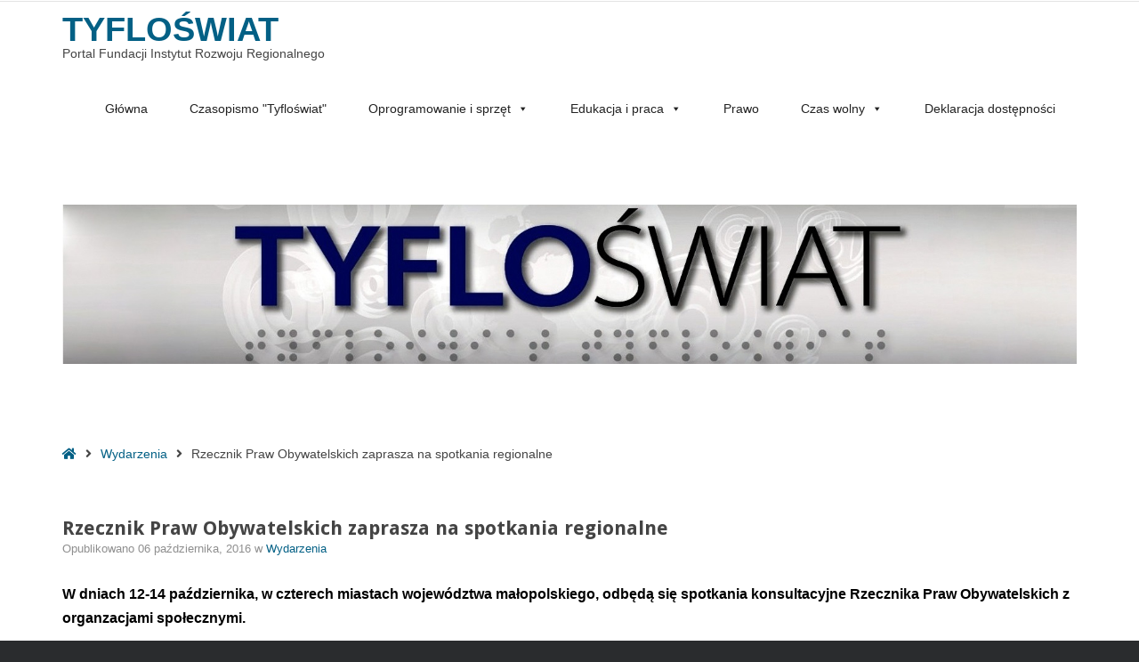

--- FILE ---
content_type: text/html; charset=UTF-8
request_url: https://tyfloswiat.pl/rzecznik-praw-obywatelskich-zaprasza-na-spotkania-regionalne/
body_size: 9346
content:
<!DOCTYPE html>

<html lang="pl-PL">

	<head>
		<meta charset="UTF-8">
		<meta name="viewport" content="width=device-width, initial-scale=1">
		<link rel="pingback" href="https://tyfloswiat.pl/xmlrpc.php">
					<link rel="icon" href="https://serwer1353629.home.pl/autoinstalator/wordpress16/wp-content/themes/pe-public-institutions/images/favicon.ico" type="image/x-icon" />
			<link rel="shortcut icon" href="https://serwer1353629.home.pl/autoinstalator/wordpress16/wp-content/themes/pe-public-institutions/images/favicon.ico" type="image/x-icon" />
		
		<title>Rzecznik Praw Obywatelskich zaprasza na spotkania regionalne &#8211; Tyfloświat</title>
<meta name='robots' content='max-image-preview:large' />
	<style>img:is([sizes="auto" i], [sizes^="auto," i]) { contain-intrinsic-size: 3000px 1500px }</style>
	<link rel='dns-prefetch' href='//maxcdn.bootstrapcdn.com' />
<link rel='dns-prefetch' href='//fonts.googleapis.com' />
<link rel='preconnect' href='https://fonts.gstatic.com' crossorigin />
<link rel="alternate" type="application/rss+xml" title="Tyfloświat &raquo; Kanał z wpisami" href="https://tyfloswiat.pl/feed/" />
<link rel="alternate" type="application/rss+xml" title="Tyfloświat &raquo; Kanał z komentarzami" href="https://tyfloswiat.pl/comments/feed/" />
<link rel="alternate" type="application/rss+xml" title="Tyfloświat &raquo; Rzecznik Praw Obywatelskich zaprasza na spotkania regionalne Kanał z komentarzami" href="https://tyfloswiat.pl/rzecznik-praw-obywatelskich-zaprasza-na-spotkania-regionalne/feed/" />
<script type="text/javascript">
/* <![CDATA[ */
window._wpemojiSettings = {"baseUrl":"https:\/\/s.w.org\/images\/core\/emoji\/16.0.1\/72x72\/","ext":".png","svgUrl":"https:\/\/s.w.org\/images\/core\/emoji\/16.0.1\/svg\/","svgExt":".svg","source":{"concatemoji":"https:\/\/tyfloswiat.pl\/wp-includes\/js\/wp-emoji-release.min.js?ver=6.8.3"}};
/*! This file is auto-generated */
!function(s,n){var o,i,e;function c(e){try{var t={supportTests:e,timestamp:(new Date).valueOf()};sessionStorage.setItem(o,JSON.stringify(t))}catch(e){}}function p(e,t,n){e.clearRect(0,0,e.canvas.width,e.canvas.height),e.fillText(t,0,0);var t=new Uint32Array(e.getImageData(0,0,e.canvas.width,e.canvas.height).data),a=(e.clearRect(0,0,e.canvas.width,e.canvas.height),e.fillText(n,0,0),new Uint32Array(e.getImageData(0,0,e.canvas.width,e.canvas.height).data));return t.every(function(e,t){return e===a[t]})}function u(e,t){e.clearRect(0,0,e.canvas.width,e.canvas.height),e.fillText(t,0,0);for(var n=e.getImageData(16,16,1,1),a=0;a<n.data.length;a++)if(0!==n.data[a])return!1;return!0}function f(e,t,n,a){switch(t){case"flag":return n(e,"\ud83c\udff3\ufe0f\u200d\u26a7\ufe0f","\ud83c\udff3\ufe0f\u200b\u26a7\ufe0f")?!1:!n(e,"\ud83c\udde8\ud83c\uddf6","\ud83c\udde8\u200b\ud83c\uddf6")&&!n(e,"\ud83c\udff4\udb40\udc67\udb40\udc62\udb40\udc65\udb40\udc6e\udb40\udc67\udb40\udc7f","\ud83c\udff4\u200b\udb40\udc67\u200b\udb40\udc62\u200b\udb40\udc65\u200b\udb40\udc6e\u200b\udb40\udc67\u200b\udb40\udc7f");case"emoji":return!a(e,"\ud83e\udedf")}return!1}function g(e,t,n,a){var r="undefined"!=typeof WorkerGlobalScope&&self instanceof WorkerGlobalScope?new OffscreenCanvas(300,150):s.createElement("canvas"),o=r.getContext("2d",{willReadFrequently:!0}),i=(o.textBaseline="top",o.font="600 32px Arial",{});return e.forEach(function(e){i[e]=t(o,e,n,a)}),i}function t(e){var t=s.createElement("script");t.src=e,t.defer=!0,s.head.appendChild(t)}"undefined"!=typeof Promise&&(o="wpEmojiSettingsSupports",i=["flag","emoji"],n.supports={everything:!0,everythingExceptFlag:!0},e=new Promise(function(e){s.addEventListener("DOMContentLoaded",e,{once:!0})}),new Promise(function(t){var n=function(){try{var e=JSON.parse(sessionStorage.getItem(o));if("object"==typeof e&&"number"==typeof e.timestamp&&(new Date).valueOf()<e.timestamp+604800&&"object"==typeof e.supportTests)return e.supportTests}catch(e){}return null}();if(!n){if("undefined"!=typeof Worker&&"undefined"!=typeof OffscreenCanvas&&"undefined"!=typeof URL&&URL.createObjectURL&&"undefined"!=typeof Blob)try{var e="postMessage("+g.toString()+"("+[JSON.stringify(i),f.toString(),p.toString(),u.toString()].join(",")+"));",a=new Blob([e],{type:"text/javascript"}),r=new Worker(URL.createObjectURL(a),{name:"wpTestEmojiSupports"});return void(r.onmessage=function(e){c(n=e.data),r.terminate(),t(n)})}catch(e){}c(n=g(i,f,p,u))}t(n)}).then(function(e){for(var t in e)n.supports[t]=e[t],n.supports.everything=n.supports.everything&&n.supports[t],"flag"!==t&&(n.supports.everythingExceptFlag=n.supports.everythingExceptFlag&&n.supports[t]);n.supports.everythingExceptFlag=n.supports.everythingExceptFlag&&!n.supports.flag,n.DOMReady=!1,n.readyCallback=function(){n.DOMReady=!0}}).then(function(){return e}).then(function(){var e;n.supports.everything||(n.readyCallback(),(e=n.source||{}).concatemoji?t(e.concatemoji):e.wpemoji&&e.twemoji&&(t(e.twemoji),t(e.wpemoji)))}))}((window,document),window._wpemojiSettings);
/* ]]> */
</script>
<style id='wp-emoji-styles-inline-css' type='text/css'>

	img.wp-smiley, img.emoji {
		display: inline !important;
		border: none !important;
		box-shadow: none !important;
		height: 1em !important;
		width: 1em !important;
		margin: 0 0.07em !important;
		vertical-align: -0.1em !important;
		background: none !important;
		padding: 0 !important;
	}
</style>
<link rel='stylesheet' id='wp-block-library-css' href='https://tyfloswiat.pl/wp-includes/css/dist/block-library/style.min.css?ver=6.8.3' type='text/css' media='all' />
<style id='classic-theme-styles-inline-css' type='text/css'>
/*! This file is auto-generated */
.wp-block-button__link{color:#fff;background-color:#32373c;border-radius:9999px;box-shadow:none;text-decoration:none;padding:calc(.667em + 2px) calc(1.333em + 2px);font-size:1.125em}.wp-block-file__button{background:#32373c;color:#fff;text-decoration:none}
</style>
<style id='global-styles-inline-css' type='text/css'>
:root{--wp--preset--aspect-ratio--square: 1;--wp--preset--aspect-ratio--4-3: 4/3;--wp--preset--aspect-ratio--3-4: 3/4;--wp--preset--aspect-ratio--3-2: 3/2;--wp--preset--aspect-ratio--2-3: 2/3;--wp--preset--aspect-ratio--16-9: 16/9;--wp--preset--aspect-ratio--9-16: 9/16;--wp--preset--color--black: #000000;--wp--preset--color--cyan-bluish-gray: #abb8c3;--wp--preset--color--white: #ffffff;--wp--preset--color--pale-pink: #f78da7;--wp--preset--color--vivid-red: #cf2e2e;--wp--preset--color--luminous-vivid-orange: #ff6900;--wp--preset--color--luminous-vivid-amber: #fcb900;--wp--preset--color--light-green-cyan: #7bdcb5;--wp--preset--color--vivid-green-cyan: #00d084;--wp--preset--color--pale-cyan-blue: #8ed1fc;--wp--preset--color--vivid-cyan-blue: #0693e3;--wp--preset--color--vivid-purple: #9b51e0;--wp--preset--gradient--vivid-cyan-blue-to-vivid-purple: linear-gradient(135deg,rgba(6,147,227,1) 0%,rgb(155,81,224) 100%);--wp--preset--gradient--light-green-cyan-to-vivid-green-cyan: linear-gradient(135deg,rgb(122,220,180) 0%,rgb(0,208,130) 100%);--wp--preset--gradient--luminous-vivid-amber-to-luminous-vivid-orange: linear-gradient(135deg,rgba(252,185,0,1) 0%,rgba(255,105,0,1) 100%);--wp--preset--gradient--luminous-vivid-orange-to-vivid-red: linear-gradient(135deg,rgba(255,105,0,1) 0%,rgb(207,46,46) 100%);--wp--preset--gradient--very-light-gray-to-cyan-bluish-gray: linear-gradient(135deg,rgb(238,238,238) 0%,rgb(169,184,195) 100%);--wp--preset--gradient--cool-to-warm-spectrum: linear-gradient(135deg,rgb(74,234,220) 0%,rgb(151,120,209) 20%,rgb(207,42,186) 40%,rgb(238,44,130) 60%,rgb(251,105,98) 80%,rgb(254,248,76) 100%);--wp--preset--gradient--blush-light-purple: linear-gradient(135deg,rgb(255,206,236) 0%,rgb(152,150,240) 100%);--wp--preset--gradient--blush-bordeaux: linear-gradient(135deg,rgb(254,205,165) 0%,rgb(254,45,45) 50%,rgb(107,0,62) 100%);--wp--preset--gradient--luminous-dusk: linear-gradient(135deg,rgb(255,203,112) 0%,rgb(199,81,192) 50%,rgb(65,88,208) 100%);--wp--preset--gradient--pale-ocean: linear-gradient(135deg,rgb(255,245,203) 0%,rgb(182,227,212) 50%,rgb(51,167,181) 100%);--wp--preset--gradient--electric-grass: linear-gradient(135deg,rgb(202,248,128) 0%,rgb(113,206,126) 100%);--wp--preset--gradient--midnight: linear-gradient(135deg,rgb(2,3,129) 0%,rgb(40,116,252) 100%);--wp--preset--font-size--small: 13px;--wp--preset--font-size--medium: 20px;--wp--preset--font-size--large: 36px;--wp--preset--font-size--x-large: 42px;--wp--preset--spacing--20: 0.44rem;--wp--preset--spacing--30: 0.67rem;--wp--preset--spacing--40: 1rem;--wp--preset--spacing--50: 1.5rem;--wp--preset--spacing--60: 2.25rem;--wp--preset--spacing--70: 3.38rem;--wp--preset--spacing--80: 5.06rem;--wp--preset--shadow--natural: 6px 6px 9px rgba(0, 0, 0, 0.2);--wp--preset--shadow--deep: 12px 12px 50px rgba(0, 0, 0, 0.4);--wp--preset--shadow--sharp: 6px 6px 0px rgba(0, 0, 0, 0.2);--wp--preset--shadow--outlined: 6px 6px 0px -3px rgba(255, 255, 255, 1), 6px 6px rgba(0, 0, 0, 1);--wp--preset--shadow--crisp: 6px 6px 0px rgba(0, 0, 0, 1);}:where(.is-layout-flex){gap: 0.5em;}:where(.is-layout-grid){gap: 0.5em;}body .is-layout-flex{display: flex;}.is-layout-flex{flex-wrap: wrap;align-items: center;}.is-layout-flex > :is(*, div){margin: 0;}body .is-layout-grid{display: grid;}.is-layout-grid > :is(*, div){margin: 0;}:where(.wp-block-columns.is-layout-flex){gap: 2em;}:where(.wp-block-columns.is-layout-grid){gap: 2em;}:where(.wp-block-post-template.is-layout-flex){gap: 1.25em;}:where(.wp-block-post-template.is-layout-grid){gap: 1.25em;}.has-black-color{color: var(--wp--preset--color--black) !important;}.has-cyan-bluish-gray-color{color: var(--wp--preset--color--cyan-bluish-gray) !important;}.has-white-color{color: var(--wp--preset--color--white) !important;}.has-pale-pink-color{color: var(--wp--preset--color--pale-pink) !important;}.has-vivid-red-color{color: var(--wp--preset--color--vivid-red) !important;}.has-luminous-vivid-orange-color{color: var(--wp--preset--color--luminous-vivid-orange) !important;}.has-luminous-vivid-amber-color{color: var(--wp--preset--color--luminous-vivid-amber) !important;}.has-light-green-cyan-color{color: var(--wp--preset--color--light-green-cyan) !important;}.has-vivid-green-cyan-color{color: var(--wp--preset--color--vivid-green-cyan) !important;}.has-pale-cyan-blue-color{color: var(--wp--preset--color--pale-cyan-blue) !important;}.has-vivid-cyan-blue-color{color: var(--wp--preset--color--vivid-cyan-blue) !important;}.has-vivid-purple-color{color: var(--wp--preset--color--vivid-purple) !important;}.has-black-background-color{background-color: var(--wp--preset--color--black) !important;}.has-cyan-bluish-gray-background-color{background-color: var(--wp--preset--color--cyan-bluish-gray) !important;}.has-white-background-color{background-color: var(--wp--preset--color--white) !important;}.has-pale-pink-background-color{background-color: var(--wp--preset--color--pale-pink) !important;}.has-vivid-red-background-color{background-color: var(--wp--preset--color--vivid-red) !important;}.has-luminous-vivid-orange-background-color{background-color: var(--wp--preset--color--luminous-vivid-orange) !important;}.has-luminous-vivid-amber-background-color{background-color: var(--wp--preset--color--luminous-vivid-amber) !important;}.has-light-green-cyan-background-color{background-color: var(--wp--preset--color--light-green-cyan) !important;}.has-vivid-green-cyan-background-color{background-color: var(--wp--preset--color--vivid-green-cyan) !important;}.has-pale-cyan-blue-background-color{background-color: var(--wp--preset--color--pale-cyan-blue) !important;}.has-vivid-cyan-blue-background-color{background-color: var(--wp--preset--color--vivid-cyan-blue) !important;}.has-vivid-purple-background-color{background-color: var(--wp--preset--color--vivid-purple) !important;}.has-black-border-color{border-color: var(--wp--preset--color--black) !important;}.has-cyan-bluish-gray-border-color{border-color: var(--wp--preset--color--cyan-bluish-gray) !important;}.has-white-border-color{border-color: var(--wp--preset--color--white) !important;}.has-pale-pink-border-color{border-color: var(--wp--preset--color--pale-pink) !important;}.has-vivid-red-border-color{border-color: var(--wp--preset--color--vivid-red) !important;}.has-luminous-vivid-orange-border-color{border-color: var(--wp--preset--color--luminous-vivid-orange) !important;}.has-luminous-vivid-amber-border-color{border-color: var(--wp--preset--color--luminous-vivid-amber) !important;}.has-light-green-cyan-border-color{border-color: var(--wp--preset--color--light-green-cyan) !important;}.has-vivid-green-cyan-border-color{border-color: var(--wp--preset--color--vivid-green-cyan) !important;}.has-pale-cyan-blue-border-color{border-color: var(--wp--preset--color--pale-cyan-blue) !important;}.has-vivid-cyan-blue-border-color{border-color: var(--wp--preset--color--vivid-cyan-blue) !important;}.has-vivid-purple-border-color{border-color: var(--wp--preset--color--vivid-purple) !important;}.has-vivid-cyan-blue-to-vivid-purple-gradient-background{background: var(--wp--preset--gradient--vivid-cyan-blue-to-vivid-purple) !important;}.has-light-green-cyan-to-vivid-green-cyan-gradient-background{background: var(--wp--preset--gradient--light-green-cyan-to-vivid-green-cyan) !important;}.has-luminous-vivid-amber-to-luminous-vivid-orange-gradient-background{background: var(--wp--preset--gradient--luminous-vivid-amber-to-luminous-vivid-orange) !important;}.has-luminous-vivid-orange-to-vivid-red-gradient-background{background: var(--wp--preset--gradient--luminous-vivid-orange-to-vivid-red) !important;}.has-very-light-gray-to-cyan-bluish-gray-gradient-background{background: var(--wp--preset--gradient--very-light-gray-to-cyan-bluish-gray) !important;}.has-cool-to-warm-spectrum-gradient-background{background: var(--wp--preset--gradient--cool-to-warm-spectrum) !important;}.has-blush-light-purple-gradient-background{background: var(--wp--preset--gradient--blush-light-purple) !important;}.has-blush-bordeaux-gradient-background{background: var(--wp--preset--gradient--blush-bordeaux) !important;}.has-luminous-dusk-gradient-background{background: var(--wp--preset--gradient--luminous-dusk) !important;}.has-pale-ocean-gradient-background{background: var(--wp--preset--gradient--pale-ocean) !important;}.has-electric-grass-gradient-background{background: var(--wp--preset--gradient--electric-grass) !important;}.has-midnight-gradient-background{background: var(--wp--preset--gradient--midnight) !important;}.has-small-font-size{font-size: var(--wp--preset--font-size--small) !important;}.has-medium-font-size{font-size: var(--wp--preset--font-size--medium) !important;}.has-large-font-size{font-size: var(--wp--preset--font-size--large) !important;}.has-x-large-font-size{font-size: var(--wp--preset--font-size--x-large) !important;}
:where(.wp-block-post-template.is-layout-flex){gap: 1.25em;}:where(.wp-block-post-template.is-layout-grid){gap: 1.25em;}
:where(.wp-block-columns.is-layout-flex){gap: 2em;}:where(.wp-block-columns.is-layout-grid){gap: 2em;}
:root :where(.wp-block-pullquote){font-size: 1.5em;line-height: 1.6;}
</style>
<link rel='stylesheet' id='animate-css' href='https://tyfloswiat.pl/wp-content/plugins/pe-easy-slider/css/animate.css?ver=6.8.3' type='text/css' media='all' />
<link rel='stylesheet' id='pe-easy-slider-css' href='https://tyfloswiat.pl/wp-content/plugins/pe-easy-slider/css/pe-easy-slider.css?ver=6.8.3' type='text/css' media='all' />
<link rel='stylesheet' id='pe-panels-css' href='https://tyfloswiat.pl/wp-content/plugins/pe-panels/css/panels.min.css?ver=1.09' type='text/css' media='all' />
<link rel='stylesheet' id='redux-extendify-styles-css' href='https://tyfloswiat.pl/wp-content/plugins/redux-framework/redux-core/assets/css/extendify-utilities.css?ver=4.4.11' type='text/css' media='all' />
<link rel='stylesheet' id='ppress-frontend-css' href='https://tyfloswiat.pl/wp-content/plugins/wp-user-avatar/assets/css/frontend.min.css?ver=4.14.2' type='text/css' media='all' />
<link rel='stylesheet' id='ppress-flatpickr-css' href='https://tyfloswiat.pl/wp-content/plugins/wp-user-avatar/assets/flatpickr/flatpickr.min.css?ver=4.14.2' type='text/css' media='all' />
<link rel='stylesheet' id='ppress-select2-css' href='https://tyfloswiat.pl/wp-content/plugins/wp-user-avatar/assets/select2/select2.min.css?ver=6.8.3' type='text/css' media='all' />
<link rel='stylesheet' id='megamenu-css' href='https://tyfloswiat.pl/wp-content/uploads/maxmegamenu/style.css?ver=9eb07d' type='text/css' media='all' />
<link rel='stylesheet' id='dashicons-css' href='https://tyfloswiat.pl/wp-includes/css/dashicons.min.css?ver=6.8.3' type='text/css' media='all' />
<link rel='stylesheet' id='font-awesome-css' href='//maxcdn.bootstrapcdn.com/font-awesome/4.7.0/css/font-awesome.min.css?ver=6.8.3' type='text/css' media='all' />
<link rel='stylesheet' id='pe-recent-posts-css' href='https://tyfloswiat.pl/wp-content/plugins/pe-recent-posts/css/pe-recent-posts.css?ver=6.8.3' type='text/css' media='all' />
<link rel="preload" as="style" href="https://fonts.googleapis.com/css?family=Droid%20Sans:700&#038;display=swap&#038;ver=1679428401" /><link rel="stylesheet" href="https://fonts.googleapis.com/css?family=Droid%20Sans:700&#038;display=swap&#038;ver=1679428401" media="print" onload="this.media='all'"><noscript><link rel="stylesheet" href="https://fonts.googleapis.com/css?family=Droid%20Sans:700&#038;display=swap&#038;ver=1679428401" /></noscript><link rel='stylesheet' id='normalize-css' href='https://tyfloswiat.pl/wp-content/themes/pe-public-institutions/css/normalize.min.css?ver=4.1.1' type='text/css' media='all' />
<link rel='stylesheet' id='font-awesome-all-css' href='https://tyfloswiat.pl/wp-content/themes/pe-public-institutions/css/font-awesome/all.css?ver=5.7' type='text/css' media='all' />
<link rel='stylesheet' id='font-awesome-v4-shims-css' href='https://tyfloswiat.pl/wp-content/themes/pe-public-institutions/css/font-awesome/v4-shims.css?ver=5.7' type='text/css' media='all' />
<link rel='stylesheet' id='pe-theme-css' href='https://tyfloswiat.pl/wp-content/uploads/pe-public-institutions/css/theme.css' type='text/css' media='all' />
<link rel='stylesheet' id='style-css' href='https://tyfloswiat.pl/wp-content/themes/pe-public-institutions/style.css?ver=1.2' type='text/css' media='all' />
<script type="text/javascript" src="https://tyfloswiat.pl/wp-includes/js/jquery/jquery.min.js?ver=3.7.1" id="jquery-core-js"></script>
<script type="text/javascript" src="https://tyfloswiat.pl/wp-includes/js/jquery/jquery-migrate.min.js?ver=3.4.1" id="jquery-migrate-js"></script>
<script type="text/javascript" src="https://tyfloswiat.pl/wp-content/plugins/pe-recent-posts/js/bootstrap.min.js?ver=3.3.0" id="bootstrap.min-js"></script>
<script type="text/javascript" src="https://tyfloswiat.pl/wp-content/plugins/pe-public-institutions-plugin/shortcodes/js/jquery.countTo.js?ver=1" id="jquery.countTo-js"></script>
<script type="text/javascript" src="https://tyfloswiat.pl/wp-content/plugins/pe-public-institutions-plugin/shortcodes/js/pe-counter.js?ver=1" id="pe-counter-js"></script>
<script type="text/javascript" src="https://tyfloswiat.pl/wp-content/plugins/wp-user-avatar/assets/flatpickr/flatpickr.min.js?ver=4.14.2" id="ppress-flatpickr-js"></script>
<script type="text/javascript" src="https://tyfloswiat.pl/wp-content/plugins/wp-user-avatar/assets/select2/select2.min.js?ver=4.14.2" id="ppress-select2-js"></script>
<script type="text/javascript" src="https://tyfloswiat.pl/wp-content/themes/pe-public-institutions/js/theme.js?ver=1.2" id="pe-theme-js-js"></script>
<link rel="https://api.w.org/" href="https://tyfloswiat.pl/wp-json/" /><link rel="alternate" title="JSON" type="application/json" href="https://tyfloswiat.pl/wp-json/wp/v2/posts/2140" /><link rel="EditURI" type="application/rsd+xml" title="RSD" href="https://tyfloswiat.pl/xmlrpc.php?rsd" />
<meta name="generator" content="WordPress 6.8.3" />
<link rel="canonical" href="https://tyfloswiat.pl/rzecznik-praw-obywatelskich-zaprasza-na-spotkania-regionalne/" />
<link rel='shortlink' href='https://tyfloswiat.pl/?p=2140' />
<link rel="alternate" title="oEmbed (JSON)" type="application/json+oembed" href="https://tyfloswiat.pl/wp-json/oembed/1.0/embed?url=https%3A%2F%2Ftyfloswiat.pl%2Frzecznik-praw-obywatelskich-zaprasza-na-spotkania-regionalne%2F" />
<link rel="alternate" title="oEmbed (XML)" type="text/xml+oembed" href="https://tyfloswiat.pl/wp-json/oembed/1.0/embed?url=https%3A%2F%2Ftyfloswiat.pl%2Frzecznik-praw-obywatelskich-zaprasza-na-spotkania-regionalne%2F&#038;format=xml" />
<meta name="generator" content="Redux 4.4.11" />		<style type="text/css" id="wp-custom-css">
			
#pe-header{
  background: white;
}		</style>
		<style type="text/css">/** Mega Menu CSS: fs **/</style>
	</head>

	<body data-rsssl=1 class="wp-singular post-template-default single single-post postid-2140 single-format-standard wp-theme-pe-public-institutions mega-menu-main-menu animations-enabled off-canvas-right wcagfocus wcaghover">

		<div id="pe-main">

			
<nav id="pe-skip-menu" >
	<div class="pe-skip-menu"><ul id="menu-skip-links" class="menu"><li id="menu-item-2477" class="menu-item menu-item-type-custom menu-item-object-custom menu-item-2477"><a href="#pe-main-menu">Przejdź do menu</a></li>
<li id="menu-item-2399" class="menu-item menu-item-type-custom menu-item-object-custom menu-item-2399"><a href="#pe-maincontent">Przejdź do treści głównej</a></li>
<li id="menu-item-2400" class="menu-item menu-item-type-custom menu-item-object-custom menu-item-2400"><a href="#pe-content-bottom">Przejdź do wyszukiwarki</a></li>
</ul></div></nav>


<header id="pe-bar" >
	<div id="pe-bar-in">
				<div id="pe-top-bar">
			<div id="pe-top-bar-in" class="pe-container ">
				<div class="row">
															<div id="pe-topbar2" class="col-md-12 col-sm-12 clearfix">
																		<div id="nav_menu-7" class="col-md-0  pe-widget-raw widget clearfix widget_nav_menu"></div>
					</div>
									</div>
			</div>
		</div>
		
				<div id="pe-logo-nav">
			<div id="pe-logo-nav-in" class="pe-container ">
				<div id="pe-bar-left" class="pull-left clearfix">
											<div id="pe-logo">
							<a href="https://tyfloswiat.pl/" class="pe-logo-text" title="Tyfloświat" rel="home">Tyfloświat</a>
															<p class="pe-logo-desc">Portal Fundacji Instytut Rozwoju Regionalnego</p>
												</div>
									</div>

								<div id="pe-bar-right" class="pull-right text">
										
					<nav id="pe-main-menu" class="pull-left pe-main-menu" >
						<div id="mega-menu-wrap-main-menu" class="mega-menu-wrap"><div class="mega-menu-toggle"><div class="mega-toggle-blocks-left"></div><div class="mega-toggle-blocks-center"></div><div class="mega-toggle-blocks-right"><div class='mega-toggle-block mega-menu-toggle-block mega-toggle-block-1' id='mega-toggle-block-1' tabindex='0'><span class='mega-toggle-label' role='button' aria-expanded='false'><span class='mega-toggle-label-closed'>MENU</span><span class='mega-toggle-label-open'>MENU</span></span></div></div></div><ul id="mega-menu-main-menu" class="mega-menu max-mega-menu mega-menu-horizontal mega-no-js" data-event="hover_intent" data-effect="fade_up" data-effect-speed="200" data-effect-mobile="disabled" data-effect-speed-mobile="0" data-mobile-force-width="false" data-second-click="close" data-document-click="collapse" data-vertical-behaviour="accordion" data-breakpoint="600" data-unbind="true" data-mobile-state="collapse_all" data-hover-intent-timeout="300" data-hover-intent-interval="100"><li class='mega-menu-item mega-menu-item-type-custom mega-menu-item-object-custom mega-menu-item-home mega-align-bottom-left mega-menu-flyout mega-menu-item-820' id='mega-menu-item-820'><a class="mega-menu-link" href="https://tyfloswiat.pl" tabindex="0">Główna</a></li><li class='mega-menu-item mega-menu-item-type-post_type mega-menu-item-object-page mega-align-bottom-left mega-menu-flyout mega-menu-item-1411' id='mega-menu-item-1411'><a class="mega-menu-link" href="https://tyfloswiat.pl/czasopismo/" tabindex="0">Czasopismo "Tyfloświat"</a></li><li class='mega-menu-item mega-menu-item-type-post_type mega-menu-item-object-page mega-menu-item-has-children mega-align-bottom-left mega-menu-flyout mega-menu-item-746' id='mega-menu-item-746'><a class="mega-menu-link" href="https://tyfloswiat.pl/1-oprogramowanie-i-sprzet-podstawowy/" aria-haspopup="true" aria-expanded="false" tabindex="0">Oprogramowanie i sprzęt<span class="mega-indicator"></span></a>
<ul class="mega-sub-menu">
<li class='mega-menu-item mega-menu-item-type-post_type mega-menu-item-object-page mega-menu-item-749' id='mega-menu-item-749'><a class="mega-menu-link" href="https://tyfloswiat.pl/oprogramowanie-aplikacje-i-programy/">Aplikacje mobilne</a></li><li class='mega-menu-item mega-menu-item-type-post_type mega-menu-item-object-page mega-menu-item-750' id='mega-menu-item-750'><a class="mega-menu-link" href="https://tyfloswiat.pl/oprogramowanie-aplikacje-i-programy-2/">Oprogramowanie komputerowe</a></li><li class='mega-menu-item mega-menu-item-type-post_type mega-menu-item-object-page mega-menu-item-756' id='mega-menu-item-756'><a class="mega-menu-link" href="https://tyfloswiat.pl/sprzet/">Sprzęt komputerowy i urządzenia mobilne</a></li><li class='mega-menu-item mega-menu-item-type-post_type mega-menu-item-object-page mega-menu-item-752' id='mega-menu-item-752'><a class="mega-menu-link" href="https://tyfloswiat.pl/pomoce-specjalistyczne/">Sprzęt specjalistyczny</a></li><li class='mega-menu-item mega-menu-item-type-post_type mega-menu-item-object-page mega-menu-item-760' id='mega-menu-item-760'><a class="mega-menu-link" href="https://tyfloswiat.pl/urzadzenia-uzytku-codziennego/">Urządzenia użytku codziennego</a></li></ul>
</li><li class='mega-menu-item mega-menu-item-type-post_type mega-menu-item-object-page mega-menu-item-has-children mega-align-bottom-left mega-menu-flyout mega-menu-item-743' id='mega-menu-item-743'><a class="mega-menu-link" href="https://tyfloswiat.pl/edukacja/" aria-haspopup="true" aria-expanded="false" tabindex="0">Edukacja i praca<span class="mega-indicator"></span></a>
<ul class="mega-sub-menu">
<li class='mega-menu-item mega-menu-item-type-post_type mega-menu-item-object-page mega-menu-item-757' id='mega-menu-item-757'><a class="mega-menu-link" href="https://tyfloswiat.pl/szkolenia-i-kursy/">Szkolenia i kursy</a></li><li class='mega-menu-item mega-menu-item-type-post_type mega-menu-item-object-page mega-menu-item-758' id='mega-menu-item-758'><a class="mega-menu-link" href="https://tyfloswiat.pl/szkolnictwo/">Szkolnictwo</a></li><li class='mega-menu-item mega-menu-item-type-post_type mega-menu-item-object-page mega-menu-item-753' id='mega-menu-item-753'><a class="mega-menu-link" href="https://tyfloswiat.pl/praca/">Praca</a></li></ul>
</li><li class='mega-menu-item mega-menu-item-type-post_type mega-menu-item-object-page mega-align-bottom-left mega-menu-flyout mega-menu-item-742' id='mega-menu-item-742'><a class="mega-menu-link" href="https://tyfloswiat.pl/prawo-i-praca/" tabindex="0">Prawo</a></li><li class='mega-menu-item mega-menu-item-type-post_type mega-menu-item-object-page mega-menu-item-has-children mega-align-bottom-left mega-menu-flyout mega-menu-item-741' id='mega-menu-item-741'><a class="mega-menu-link" href="https://tyfloswiat.pl/czas-wolny/" aria-haspopup="true" aria-expanded="false" tabindex="0">Czas wolny<span class="mega-indicator"></span></a>
<ul class="mega-sub-menu">
<li class='mega-menu-item mega-menu-item-type-post_type mega-menu-item-object-page mega-menu-item-755' id='mega-menu-item-755'><a class="mega-menu-link" href="https://tyfloswiat.pl/publikacje-2/">Hobby</a></li><li class='mega-menu-item mega-menu-item-type-post_type mega-menu-item-object-page mega-menu-item-748' id='mega-menu-item-748'><a class="mega-menu-link" href="https://tyfloswiat.pl/kultura/">Kultura i turystyka</a></li><li class='mega-menu-item mega-menu-item-type-post_type mega-menu-item-object-page mega-menu-item-761' id='mega-menu-item-761'><a class="mega-menu-link" href="https://tyfloswiat.pl/wydarzenia/">Sport</a></li></ul>
</li><li class='mega-menu-item mega-menu-item-type-post_type mega-menu-item-object-page mega-align-bottom-left mega-menu-flyout mega-menu-item-5021' id='mega-menu-item-5021'><a class="mega-menu-link" href="https://tyfloswiat.pl/deklaracja-dostepnosci/" tabindex="0">Deklaracja dostępności</a></li></ul></div>					</nav>

										
				</div>
				
			</div>
		</div>
			</div>
</header>
<div id="pe-header" >
	<div id="pe-header-in" class="pe-container ">
		<div class="row">
			<div id="custom_html-8" class="widget_text col-md-0  pe-widget widget widget_custom_html"><div class="widget_text pe-widget-in clearfix"><div class="textwidget custom-html-widget"><header id="myHeader">
<img src="https://tyfloswiat.pl/wp-content/uploads/2016/08/top4.jpg" alt="Logo Tyfloświat">
</header></div></div></div>		</div>
	</div>
</div>
<div id="pe-breadcrumbs" >
	<div id="pe-breadcrumbs-in" class="pe-container">
		<div id="pe-breadcrumbs-border">
			<ul id="pe-breadcrumbs-list" class="pe-breadcrumbs"><li class="item-home"><a class="bread-link bread-home" href="https://tyfloswiat.pl"><span class="fa fa-home" aria-hidden="true"></span><span class="sr-only">Strona główna</span></a></li><li class="separator"><span class="fa fa-angle-right" aria-hidden="true"></span></li><li class="item-cat"><a href="https://tyfloswiat.pl/category/wydarzenia/">Wydarzenia</a></li><li class="separator"><span class="fa fa-angle-right" aria-hidden="true"></span></li><li class="item-current item-2140"><span class="bread-current bread-2140">Rzecznik Praw Obywatelskich zaprasza na spotkania regionalne</span></li></ul>		</div>
	</div>
</div>
<span id="pe-content-beginning" class="is-content"></span>
<div id="pe-content-part" >

	<div id="pe-content-part-in" class="pe-container">
		<div class="pe-row">

			<div id="pe-content" class="col-md-12 col-md-push-0">

				
				<!-- Begin of main content area -->
				<main id="pe-maincontent" >

					
					
<article class="post-2140 post type-post status-publish format-standard hentry category-wydarzenia clearfix">

	<header class="page-header">
		
					<h1 class="entry-title">Rzecznik Praw Obywatelskich zaprasza na spotkania regionalne</h1>
		
				<div class="post-meta standard-meta thumb-not-exist">

			<span>Opublikowano <span class="date updated"> 06 października, 2016</span></span>

			<span>
								w <a href="https://tyfloswiat.pl/category/wydarzenia/" rel="category tag">Wydarzenia</a>											</span>

		</div>
		
	</header>

		<div class="pe-article-content">

		<p style="margin-bottom: 3px; padding: 0px; font-family: &quot;Trebuchet MS&quot;, sans-serif; color: #000000; font-size: 14px;"><span style="margin: 0px 0px 3px; padding: 0px; font-family: &quot;arial black&quot;, &quot;avant garde&quot;; font-size: medium;"><strong style="margin: 0px 0px 3px; padding: 0px; font-family: &quot;Trebuchet MS&quot;, sans-serif;">W dniach 12-14 października, w czterech miastach województwa małopolskiego, odbędą się spotkania konsultacyjne Rzecznika Praw Obywatelskich z organzacjami społecznymi.</strong></span></p>
<p style="margin-bottom: 3px; padding: 0px; font-family: &quot;Trebuchet MS&quot;, sans-serif; color: #000000; font-size: 14px;"><span style="margin: 0px 0px 3px; padding: 0px; font-family: &quot;Times New Roman&quot;, serif; font-size: 13pt;"><br style="margin: 0px 0px 3px; padding: 0px; font-family: &quot;Trebuchet MS&quot;, sans-serif;" /><br style="margin: 0px 0px 3px; padding: 0px; font-family: &quot;Trebuchet MS&quot;, sans-serif;" /><span style="margin: 0px 0px 3px; padding: 0px; font-family: arial, helvetica, sans-serif;">Terminy i miejsca spotkań:</span></span></p>
<p style="margin-bottom: 3px; padding: 0px; font-family: &quot;Trebuchet MS&quot;, sans-serif; color: #000000; font-size: 14px;"> </p>
<p style="margin-bottom: 3px; padding: 0px; font-family: &quot;Trebuchet MS&quot;, sans-serif; color: #000000; font-size: 14px;"><span style="margin: 0px 0px 3px; padding: 0px; font-family: &quot;Times New Roman&quot;, serif; font-size: 13pt;"><br style="margin: 0px 0px 3px; padding: 0px; font-family: &quot;Trebuchet MS&quot;, sans-serif;" /><strong style="margin: 0px 0px 3px; padding: 0px; font-family: &quot;Trebuchet MS&quot;, sans-serif;">12 października</strong> 2016 r. <br style="margin: 0px 0px 3px; padding: 0px; font-family: &quot;Trebuchet MS&quot;, sans-serif;" /><strong style="margin: 0px 0px 3px; padding: 0px; font-family: &quot;Trebuchet MS&quot;, sans-serif;">Kraków</strong>, godz. 10.00 – 12.00<br style="margin: 0px 0px 3px; padding: 0px; font-family: &quot;Trebuchet MS&quot;, sans-serif;" /><span style="margin: 0px 0px 3px; padding: 0px; font-family: arial, helvetica, sans-serif; font-size: small;">Sala w Centrum Obywatelskim, Stadion Miejski im. H. Reymana; ul. Reymonta 20</span> <br style="margin: 0px 0px 3px; padding: 0px; font-family: &quot;Trebuchet MS&quot;, sans-serif;" /><br style="margin: 0px 0px 3px; padding: 0px; font-family: &quot;Trebuchet MS&quot;, sans-serif;" /><strong style="margin: 0px 0px 3px; padding: 0px; font-family: &quot;Trebuchet MS&quot;, sans-serif;">13 października</strong> 2016 r. <br style="margin: 0px 0px 3px; padding: 0px; font-family: &quot;Trebuchet MS&quot;, sans-serif;" /><strong style="margin: 0px 0px 3px; padding: 0px; font-family: &quot;Trebuchet MS&quot;, sans-serif;">Nowy Sącz</strong> w godz. 15.00 – 17.00 <br style="margin: 0px 0px 3px; padding: 0px; font-family: &quot;Trebuchet MS&quot;, sans-serif;" /><span style="margin: 0px 0px 3px; padding: 0px; font-family: arial, helvetica, sans-serif; font-size: small;">Sala w Powiatowym Centrum Wspierania Organizacji Pozarządowych; ul. Jagiellońska 33</span> <br style="margin: 0px 0px 3px; padding: 0px; font-family: &quot;Trebuchet MS&quot;, sans-serif;" /><br style="margin: 0px 0px 3px; padding: 0px; font-family: &quot;Trebuchet MS&quot;, sans-serif;" /><strong style="margin: 0px 0px 3px; padding: 0px; font-family: &quot;Trebuchet MS&quot;, sans-serif;">14 października</strong> 2016 r. <br style="margin: 0px 0px 3px; padding: 0px; font-family: &quot;Trebuchet MS&quot;, sans-serif;" /><strong style="margin: 0px 0px 3px; padding: 0px; font-family: &quot;Trebuchet MS&quot;, sans-serif;">Gorlice</strong> w godz. 9.00 – 11.00 <br style="margin: 0px 0px 3px; padding: 0px; font-family: &quot;Trebuchet MS&quot;, sans-serif;" /><span style="margin: 0px 0px 3px; padding: 0px; font-family: arial, helvetica, sans-serif; font-size: small;">Sala w Gorlickim Centrum Kultury; ul. Michalusa 4</span> <br style="margin: 0px 0px 3px; padding: 0px; font-family: &quot;Trebuchet MS&quot;, sans-serif;" /><br style="margin: 0px 0px 3px; padding: 0px; font-family: &quot;Trebuchet MS&quot;, sans-serif;" /><strong style="margin: 0px 0px 3px; padding: 0px; font-family: &quot;Trebuchet MS&quot;, sans-serif;">Tarnów</strong> w godz. 13.00 – 15.00 <br style="margin: 0px 0px 3px; padding: 0px; font-family: &quot;Trebuchet MS&quot;, sans-serif;" /><span style="margin: 0px 0px 3px; padding: 0px; font-family: arial, helvetica, sans-serif; font-size: small;">Sala konferencyjna nr 11 w Starostwie Powiatowym; ul. Narutowicza 38</span> <br style="margin: 0px 0px 3px; padding: 0px; font-family: &quot;Trebuchet MS&quot;, sans-serif;" /><br style="margin: 0px 0px 3px; padding: 0px; font-family: &quot;Trebuchet MS&quot;, sans-serif;" /><span style="margin: 0px 0px 3px; padding: 0px; font-family: arial, helvetica, sans-serif;">Celem spotkań jest wspólne diagnozowanie spraw ważnych dla danego środowiska, poszukiwanie efektywnych rozwiązań, popularyzacja dobrych praktyk i stały, wzajemny kontakt. <br style="margin: 0px 0px 3px; padding: 0px; font-family: &quot;Trebuchet MS&quot;, sans-serif;" /><br style="margin: 0px 0px 3px; padding: 0px; font-family: &quot;Trebuchet MS&quot;, sans-serif;" /></span></span></p>
<p style="margin-bottom: 3px; padding: 0px; font-family: &quot;Trebuchet MS&quot;, sans-serif; color: #000000; font-size: 14px;"><span style="margin: 0px 0px 3px; padding: 0px; font-family: &quot;Times New Roman&quot;, serif; font-size: 13pt;"><span style="margin: 0px 0px 3px; padding: 0px; font-family: arial, helvetica, sans-serif;">Rzecznik Praw Obywatelskich, dr </span><span style="margin: 0px 0px 3px; padding: 0px; font-size: 13pt;"><span style="margin: 0px 0px 3px; padding: 0px; font-family: arial, helvetica, sans-serif;">Adam Bodnar, serdecznie zaprasza wszystkie organizacje społeczne na spotkania konsultacyjne.</span><br style="margin: 0px 0px 3px; padding: 0px; font-family: &quot;Trebuchet MS&quot;, sans-serif;" /></span></span></p>

	</div>

	
	
	<!-- Go to www.addthis.com/dashboard to customize your tools -->
	<div class="addthis_sharing_toolbox"></div>

	
	
	
</article>

					
				</main>
				<!-- End of main content area -->

				<div id="pe-content-bottom" >
	<div class="row">
		<div id="search-6" class="col-md-0  pe-widget widget widget_search"><div class="pe-widget-in clearfix"><form method="get" role="search" class="searchform" action="https://tyfloswiat.pl/" >
	<div class="pe-search-box"><div class="pe-search-input"><label class="sr-only" for="input-691d41f294686">Szukaj:</label>
		<input type="search" value="" id="input-691d41f294686" name="s" class="s" placeholder="Wyszukaj ..." />
		</div><button class="button" type="submit" value="Wyszukaj" ><span class="fa fa-search"></span><span class="sr-only">Wyszukaj</span></button>
	</div>
</form>
</div></div>	</div>
</div>

			</div>

			<!-- Sidebars -->
			
		</div>

	</div>

</div>


<div id="pe-bottom3" >
	<div id="pe-bottom3-in" class="pe-container ">
		<div class="row">
			<div id="custom_html-7" class="widget_text col-md-0  pe-widget widget widget_custom_html"><div class="widget_text pe-widget-in clearfix"><h2 class="pe-title"><span>Partnerzy</span> </h2><div class="textwidget custom-html-widget"><p style="text-align: center;">&nbsp;<a href="http://www.firr.org.pl/"><img src="https://serwer1353629.home.pl/autoinstalator/wordpress16/wp-content/uploads/2019/05/logo-FIRR-4.png" alt="Fundacja Instytut Rozwoju Regionalnego" width="186" height="93" /></a>&nbsp;&nbsp;&nbsp;&nbsp; &nbsp; &nbsp; &nbsp; &nbsp; &nbsp; &nbsp; &nbsp;&nbsp;&nbsp; <a href="https://www.pfron.org.pl/"><img src="https://firr.org.pl/wp-content/uploads/2018/05/pf.png" alt="Państwowy Fundusz Rehabilitacji Os&oacute;b Niepełnosprawnych" width="186" height="93" /></a></p></div></div></div>		</div>
	</div>
</div>
<div id="pe-footer-mod" >
	<div id="pe-footer-mod-in" class="pe-container ">
		<div class="row">
			<div id="text-8" class="col-md-4  pe-widget widget widget_text"><div class="pe-widget-in clearfix"><h2 class="pe-title"><span>REDAKTOR</span> <span>NACZELNY</span> </h2>			<div class="textwidget"><p>Joanna Piwowońska</p>
<p>e-mail: joanna.piwowonska@firr.org.pl<br />
tel. kom: +48 663 883 332</p>
</div>
		</div></div><div id="text-10" class="col-md-4  pe-widget widget widget_text"><div class="pe-widget-in clearfix"><h2 class="pe-title"><span>REDAKTORZY</span> </h2>			<div class="textwidget"><p>Michał Kasperczak</p>
<p>+48 663 412 429<br />
michal.kasperczak@firr.org.pl</p>
<p>Michał Dziwisz</p>
<p>+48 695 918 803<br />
michal.dziwisz@firr.org.pl</p>
</div>
		</div></div><div id="text-9" class="col-md-4  pe-widget widget widget_text"><div class="pe-widget-in clearfix"><h2 class="pe-title"><span>SIEDZIBA</span> <span>REDAKCJI</span> </h2>			<div class="textwidget"><p><span class="fa fa-map-marker pe-color pe-small-icon"> </span>ul. Świętokrzyska 14<br />
30-015 Kraków</p>
<p><span class="fa fa-phone pe-color pe-small-icon"> </span>+48 12 444 73 49</p>
</div>
		</div></div>		</div>
	</div>
</div>

<footer id="pe-footer" >

	<!-- Copyright/ powered by / back to top -->
		<div id="pe-copyright" class="pe-container ">
		<div class="row">
						<div id="pe-copyrights-info" class="text-left col-md-12">
				Copyright © 2023 TyfloŚwiat			</div>
			
			
			
		</div>
	</div>
	
</footer>

<div id="pe-back-top">
	<a id="backtotop" href="#" ><span class="fa fa-chevron-up"></span><span class="sr-only">Back to top</span></a>
</div>

</div> <!-- end of pe-main wrapper -->


<script type="speculationrules">
{"prefetch":[{"source":"document","where":{"and":[{"href_matches":"\/*"},{"not":{"href_matches":["\/wp-*.php","\/wp-admin\/*","\/wp-content\/uploads\/*","\/wp-content\/*","\/wp-content\/plugins\/*","\/wp-content\/themes\/pe-public-institutions\/*","\/*\\?(.+)"]}},{"not":{"selector_matches":"a[rel~=\"nofollow\"]"}},{"not":{"selector_matches":".no-prefetch, .no-prefetch a"}}]},"eagerness":"conservative"}]}
</script>
<script type="text/javascript" src="https://tyfloswiat.pl/wp-content/plugins/pe-panels/js/jquery.touchSwipe.min.js?ver=16.18" id="jquery.touchSwipe-js"></script>
<script type="text/javascript" src="https://tyfloswiat.pl/wp-content/plugins/pe-panels/js/panels.js?ver=1.09" id="pe-panels-js-js"></script>
<script type="text/javascript" src="https://tyfloswiat.pl/wp-content/plugins/pe-public-institutions-plugin/js/map.js?ver=6.8.3" id="pe-map-js"></script>
<script type="text/javascript" id="ppress-frontend-script-js-extra">
/* <![CDATA[ */
var pp_ajax_form = {"ajaxurl":"https:\/\/tyfloswiat.pl\/wp-admin\/admin-ajax.php","confirm_delete":"Are you sure?","deleting_text":"Deleting...","deleting_error":"An error occurred. Please try again.","nonce":"be83ab3eed","disable_ajax_form":"false","is_checkout":"0","is_checkout_tax_enabled":"0"};
/* ]]> */
</script>
<script type="text/javascript" src="https://tyfloswiat.pl/wp-content/plugins/wp-user-avatar/assets/js/frontend.min.js?ver=4.14.2" id="ppress-frontend-script-js"></script>
<script type="text/javascript" src="https://tyfloswiat.pl/wp-content/themes/pe-public-institutions/js/slick.min.js?ver=1.5.9" id="slick-js"></script>
<script type="text/javascript" src="https://tyfloswiat.pl/wp-content/themes/pe-public-institutions/js/jquery.validate.min.js?ver=1.14.0" id="jqvalidate-js"></script>
<script type="text/javascript" src="https://tyfloswiat.pl/wp-content/themes/pe-public-institutions/js/jquery.waypoints.min.js?ver=4.0.0" id="waypoints-js"></script>
<script type="text/javascript" src="https://tyfloswiat.pl/wp-content/themes/pe-public-institutions/js/jquery.magnific-popup.min.js?ver=1.0.1" id="magnific-popup-js"></script>
<script type="text/javascript" src="https://tyfloswiat.pl/wp-content/themes/pe-public-institutions/js/jquery.form.js?ver=3.51" id="form-js"></script>
<script type="text/javascript" src="https://tyfloswiat.pl/wp-content/themes/pe-public-institutions/js/js.cookie.js?ver=2.1.0" id="cookiejs-js"></script>
<script type="text/javascript" src="https://tyfloswiat.pl/wp-includes/js/hoverIntent.min.js?ver=1.10.2" id="hoverIntent-js"></script>
<script type="text/javascript" id="megamenu-js-extra">
/* <![CDATA[ */
var megamenu = {"timeout":"300","interval":"100"};
/* ]]> */
</script>
<script type="text/javascript" src="https://tyfloswiat.pl/wp-content/plugins/megamenu/js/maxmegamenu.js?ver=3.3" id="megamenu-js"></script>

</body> <!-- end of body -->

</html> <!-- end of html -->
